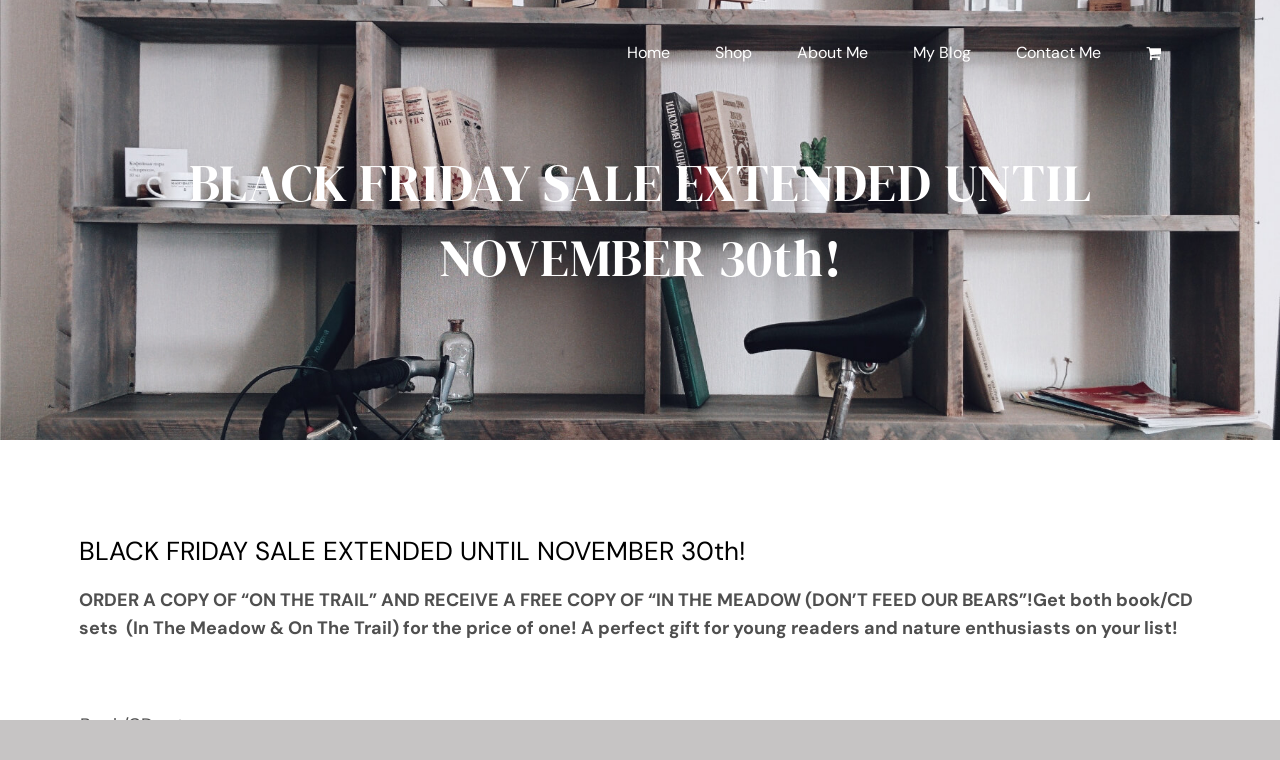

--- FILE ---
content_type: text/html; charset=UTF-8
request_url: http://littlebearbooks.net/special-sale-order-a-copy-of-on-the-trail-and-receive-a-free-copy-of-in-the-meadow-dont-feed-our-bears-and-as-you-shop-for-those-bargains-dont-forget-that-we-offer-free-shipping-on-all/
body_size: 15943
content:
<!DOCTYPE html>
<html class="avada-html-layout-wide avada-html-header-position-top avada-has-site-width-percent avada-header-color-not-opaque" lang="en-US" prefix="og: http://ogp.me/ns# fb: http://ogp.me/ns/fb#">
<head>
	<meta http-equiv="X-UA-Compatible" content="IE=edge" />
	<meta http-equiv="Content-Type" content="text/html; charset=utf-8"/>
	<meta name="viewport" content="width=device-width, initial-scale=1" />
	<title>BLACK FRIDAY SALE EXTENDED UNTIL NOVEMBER 30th! &#8211; Little Bear Books Lake Tahoe</title>
<meta name='robots' content='max-image-preview:large' />
	<style>img:is([sizes="auto" i], [sizes^="auto," i]) { contain-intrinsic-size: 3000px 1500px }</style>
	<script>window._wca = window._wca || [];</script>
<link rel='dns-prefetch' href='//stats.wp.com' />
<link rel='preconnect' href='//c0.wp.com' />
<link rel="alternate" type="application/rss+xml" title="Little Bear Books Lake Tahoe &raquo; Feed" href="http://littlebearbooks.net/feed/" />
<link rel="alternate" type="application/rss+xml" title="Little Bear Books Lake Tahoe &raquo; Comments Feed" href="http://littlebearbooks.net/comments/feed/" />
		
		
		
				<link rel="alternate" type="application/rss+xml" title="Little Bear Books Lake Tahoe &raquo; BLACK FRIDAY SALE EXTENDED UNTIL NOVEMBER 30th! Comments Feed" href="http://littlebearbooks.net/special-sale-order-a-copy-of-on-the-trail-and-receive-a-free-copy-of-in-the-meadow-dont-feed-our-bears-and-as-you-shop-for-those-bargains-dont-forget-that-we-offer-free-shipping-on-all/feed/" />
					<meta name="description" content="ORDER A COPY OF &quot;ON THE TRAIL&quot; AND RECEIVE A FREE COPY OF &quot;IN THE MEADOW (DON&#039;T FEED OUR BEARS&quot;!Get both book/CD sets  (In The Meadow &amp; On The Trail) for the price of one! A perfect gift for young readers and nature enthusiasts on your list!"/>
				
		<meta property="og:locale" content="en_US"/>
		<meta property="og:type" content="article"/>
		<meta property="og:site_name" content="Little Bear Books Lake Tahoe"/>
		<meta property="og:title" content="  BLACK FRIDAY SALE EXTENDED UNTIL NOVEMBER 30th!"/>
				<meta property="og:description" content="ORDER A COPY OF &quot;ON THE TRAIL&quot; AND RECEIVE A FREE COPY OF &quot;IN THE MEADOW (DON&#039;T FEED OUR BEARS&quot;!Get both book/CD sets  (In The Meadow &amp; On The Trail) for the price of one! A perfect gift for young readers and nature enthusiasts on your list!"/>
				<meta property="og:url" content="http://littlebearbooks.net/special-sale-order-a-copy-of-on-the-trail-and-receive-a-free-copy-of-in-the-meadow-dont-feed-our-bears-and-as-you-shop-for-those-bargains-dont-forget-that-we-offer-free-shipping-on-all/"/>
										<meta property="article:published_time" content="2017-11-24T23:33:52-08:00"/>
							<meta property="article:modified_time" content="2017-11-28T23:44:21-08:00"/>
								<meta name="author" content="admin"/>
								<meta property="og:image" content=""/>
		<meta property="og:image:width" content=""/>
		<meta property="og:image:height" content=""/>
		<meta property="og:image:type" content=""/>
				<link rel='stylesheet' id='mediaelement-css' href='https://c0.wp.com/c/6.8.3/wp-includes/js/mediaelement/mediaelementplayer-legacy.min.css' type='text/css' media='all' />
<link rel='stylesheet' id='wp-mediaelement-css' href='https://c0.wp.com/c/6.8.3/wp-includes/js/mediaelement/wp-mediaelement.min.css' type='text/css' media='all' />
<style id='jetpack-sharing-buttons-style-inline-css' type='text/css'>
.jetpack-sharing-buttons__services-list{display:flex;flex-direction:row;flex-wrap:wrap;gap:0;list-style-type:none;margin:5px;padding:0}.jetpack-sharing-buttons__services-list.has-small-icon-size{font-size:12px}.jetpack-sharing-buttons__services-list.has-normal-icon-size{font-size:16px}.jetpack-sharing-buttons__services-list.has-large-icon-size{font-size:24px}.jetpack-sharing-buttons__services-list.has-huge-icon-size{font-size:36px}@media print{.jetpack-sharing-buttons__services-list{display:none!important}}.editor-styles-wrapper .wp-block-jetpack-sharing-buttons{gap:0;padding-inline-start:0}ul.jetpack-sharing-buttons__services-list.has-background{padding:1.25em 2.375em}
</style>
<style id='woocommerce-inline-inline-css' type='text/css'>
.woocommerce form .form-row .required { visibility: visible; }
</style>
<link rel='stylesheet' id='gateway-css' href='http://littlebearbooks.net/wp-content/plugins/woocommerce-paypal-payments/modules/ppcp-button/assets/css/gateway.css?ver=3.3.0' type='text/css' media='all' />
<link rel='stylesheet' id='brands-styles-css' href='https://c0.wp.com/p/woocommerce/10.3.4/assets/css/brands.css' type='text/css' media='all' />
<link rel='stylesheet' id='fusion-dynamic-css-css' href='http://littlebearbooks.net/wp-content/uploads/fusion-styles/189ead24201bff186a308a601ee32a9c.min.css?ver=3.13.3' type='text/css' media='all' />
<script type="text/template" id="tmpl-variation-template">
	<div class="woocommerce-variation-description">{{{ data.variation.variation_description }}}</div>
	<div class="woocommerce-variation-price">{{{ data.variation.price_html }}}</div>
	<div class="woocommerce-variation-availability">{{{ data.variation.availability_html }}}</div>
</script>
<script type="text/template" id="tmpl-unavailable-variation-template">
	<p role="alert">Sorry, this product is unavailable. Please choose a different combination.</p>
</script>
<script type="text/javascript" src="https://c0.wp.com/c/6.8.3/wp-includes/js/jquery/jquery.min.js" id="jquery-core-js"></script>
<script type="text/javascript" src="https://c0.wp.com/p/woocommerce/10.3.4/assets/js/jquery-blockui/jquery.blockUI.min.js" id="wc-jquery-blockui-js" defer="defer" data-wp-strategy="defer"></script>
<script type="text/javascript" id="wc-add-to-cart-js-extra">
/* <![CDATA[ */
var wc_add_to_cart_params = {"ajax_url":"\/wp-admin\/admin-ajax.php","wc_ajax_url":"\/?wc-ajax=%%endpoint%%","i18n_view_cart":"View cart","cart_url":"http:\/\/littlebearbooks.net\/cart-2\/","is_cart":"","cart_redirect_after_add":"no"};
/* ]]> */
</script>
<script type="text/javascript" src="https://c0.wp.com/p/woocommerce/10.3.4/assets/js/frontend/add-to-cart.min.js" id="wc-add-to-cart-js" defer="defer" data-wp-strategy="defer"></script>
<script type="text/javascript" src="https://c0.wp.com/p/woocommerce/10.3.4/assets/js/js-cookie/js.cookie.min.js" id="wc-js-cookie-js" defer="defer" data-wp-strategy="defer"></script>
<script type="text/javascript" id="woocommerce-js-extra">
/* <![CDATA[ */
var woocommerce_params = {"ajax_url":"\/wp-admin\/admin-ajax.php","wc_ajax_url":"\/?wc-ajax=%%endpoint%%","i18n_password_show":"Show password","i18n_password_hide":"Hide password"};
/* ]]> */
</script>
<script type="text/javascript" src="https://c0.wp.com/p/woocommerce/10.3.4/assets/js/frontend/woocommerce.min.js" id="woocommerce-js" defer="defer" data-wp-strategy="defer"></script>
<script type="text/javascript" id="WCPAY_ASSETS-js-extra">
/* <![CDATA[ */
var wcpayAssets = {"url":"http:\/\/littlebearbooks.net\/wp-content\/plugins\/woocommerce-payments\/dist\/"};
/* ]]> */
</script>
<script type="text/javascript" src="https://c0.wp.com/c/6.8.3/wp-includes/js/underscore.min.js" id="underscore-js"></script>
<script type="text/javascript" id="wp-util-js-extra">
/* <![CDATA[ */
var _wpUtilSettings = {"ajax":{"url":"\/wp-admin\/admin-ajax.php"}};
/* ]]> */
</script>
<script type="text/javascript" src="https://c0.wp.com/c/6.8.3/wp-includes/js/wp-util.min.js" id="wp-util-js"></script>
<script type="text/javascript" id="wc-add-to-cart-variation-js-extra">
/* <![CDATA[ */
var wc_add_to_cart_variation_params = {"wc_ajax_url":"\/?wc-ajax=%%endpoint%%","i18n_no_matching_variations_text":"Sorry, no products matched your selection. Please choose a different combination.","i18n_make_a_selection_text":"Please select some product options before adding this product to your cart.","i18n_unavailable_text":"Sorry, this product is unavailable. Please choose a different combination.","i18n_reset_alert_text":"Your selection has been reset. Please select some product options before adding this product to your cart."};
/* ]]> */
</script>
<script type="text/javascript" src="https://c0.wp.com/p/woocommerce/10.3.4/assets/js/frontend/add-to-cart-variation.min.js" id="wc-add-to-cart-variation-js" defer="defer" data-wp-strategy="defer"></script>
<script type="text/javascript" src="https://stats.wp.com/s-202548.js" id="woocommerce-analytics-js" defer="defer" data-wp-strategy="defer"></script>
<link rel="https://api.w.org/" href="http://littlebearbooks.net/wp-json/" /><link rel="alternate" title="JSON" type="application/json" href="http://littlebearbooks.net/wp-json/wp/v2/posts/856" /><link rel="EditURI" type="application/rsd+xml" title="RSD" href="http://littlebearbooks.net/xmlrpc.php?rsd" />
<meta name="generator" content="WordPress 6.8.3" />
<meta name="generator" content="WooCommerce 10.3.4" />
<link rel="canonical" href="http://littlebearbooks.net/special-sale-order-a-copy-of-on-the-trail-and-receive-a-free-copy-of-in-the-meadow-dont-feed-our-bears-and-as-you-shop-for-those-bargains-dont-forget-that-we-offer-free-shipping-on-all/" />
<link rel='shortlink' href='http://littlebearbooks.net/?p=856' />
<link rel="alternate" title="oEmbed (JSON)" type="application/json+oembed" href="http://littlebearbooks.net/wp-json/oembed/1.0/embed?url=http%3A%2F%2Flittlebearbooks.net%2Fspecial-sale-order-a-copy-of-on-the-trail-and-receive-a-free-copy-of-in-the-meadow-dont-feed-our-bears-and-as-you-shop-for-those-bargains-dont-forget-that-we-offer-free-shipping-on-all%2F" />
<link rel="alternate" title="oEmbed (XML)" type="text/xml+oembed" href="http://littlebearbooks.net/wp-json/oembed/1.0/embed?url=http%3A%2F%2Flittlebearbooks.net%2Fspecial-sale-order-a-copy-of-on-the-trail-and-receive-a-free-copy-of-in-the-meadow-dont-feed-our-bears-and-as-you-shop-for-those-bargains-dont-forget-that-we-offer-free-shipping-on-all%2F&#038;format=xml" />
	<style>img#wpstats{display:none}</style>
		<style type="text/css" id="css-fb-visibility">@media screen and (max-width: 640px){.fusion-no-small-visibility{display:none !important;}body .sm-text-align-center{text-align:center !important;}body .sm-text-align-left{text-align:left !important;}body .sm-text-align-right{text-align:right !important;}body .sm-flex-align-center{justify-content:center !important;}body .sm-flex-align-flex-start{justify-content:flex-start !important;}body .sm-flex-align-flex-end{justify-content:flex-end !important;}body .sm-mx-auto{margin-left:auto !important;margin-right:auto !important;}body .sm-ml-auto{margin-left:auto !important;}body .sm-mr-auto{margin-right:auto !important;}body .fusion-absolute-position-small{position:absolute;top:auto;width:100%;}.awb-sticky.awb-sticky-small{ position: sticky; top: var(--awb-sticky-offset,0); }}@media screen and (min-width: 641px) and (max-width: 1075px){.fusion-no-medium-visibility{display:none !important;}body .md-text-align-center{text-align:center !important;}body .md-text-align-left{text-align:left !important;}body .md-text-align-right{text-align:right !important;}body .md-flex-align-center{justify-content:center !important;}body .md-flex-align-flex-start{justify-content:flex-start !important;}body .md-flex-align-flex-end{justify-content:flex-end !important;}body .md-mx-auto{margin-left:auto !important;margin-right:auto !important;}body .md-ml-auto{margin-left:auto !important;}body .md-mr-auto{margin-right:auto !important;}body .fusion-absolute-position-medium{position:absolute;top:auto;width:100%;}.awb-sticky.awb-sticky-medium{ position: sticky; top: var(--awb-sticky-offset,0); }}@media screen and (min-width: 1076px){.fusion-no-large-visibility{display:none !important;}body .lg-text-align-center{text-align:center !important;}body .lg-text-align-left{text-align:left !important;}body .lg-text-align-right{text-align:right !important;}body .lg-flex-align-center{justify-content:center !important;}body .lg-flex-align-flex-start{justify-content:flex-start !important;}body .lg-flex-align-flex-end{justify-content:flex-end !important;}body .lg-mx-auto{margin-left:auto !important;margin-right:auto !important;}body .lg-ml-auto{margin-left:auto !important;}body .lg-mr-auto{margin-right:auto !important;}body .fusion-absolute-position-large{position:absolute;top:auto;width:100%;}.awb-sticky.awb-sticky-large{ position: sticky; top: var(--awb-sticky-offset,0); }}</style>	<noscript><style>.woocommerce-product-gallery{ opacity: 1 !important; }</style></noscript>
	<style type="text/css">.recentcomments a{display:inline !important;padding:0 !important;margin:0 !important;}</style><meta name="generator" content="Powered by Slider Revolution 6.5.25 - responsive, Mobile-Friendly Slider Plugin for WordPress with comfortable drag and drop interface." />
<link rel="icon" href="http://littlebearbooks.net/wp-content/uploads/2019/12/cropped-3books-scaled-32x32.jpeg" sizes="32x32" />
<link rel="icon" href="http://littlebearbooks.net/wp-content/uploads/2019/12/cropped-3books-scaled-192x192.jpeg" sizes="192x192" />
<link rel="apple-touch-icon" href="http://littlebearbooks.net/wp-content/uploads/2019/12/cropped-3books-scaled-180x180.jpeg" />
<meta name="msapplication-TileImage" content="http://littlebearbooks.net/wp-content/uploads/2019/12/cropped-3books-scaled-270x270.jpeg" />
<script>function setREVStartSize(e){
			//window.requestAnimationFrame(function() {
				window.RSIW = window.RSIW===undefined ? window.innerWidth : window.RSIW;
				window.RSIH = window.RSIH===undefined ? window.innerHeight : window.RSIH;
				try {
					var pw = document.getElementById(e.c).parentNode.offsetWidth,
						newh;
					pw = pw===0 || isNaN(pw) || (e.l=="fullwidth" || e.layout=="fullwidth") ? window.RSIW : pw;
					e.tabw = e.tabw===undefined ? 0 : parseInt(e.tabw);
					e.thumbw = e.thumbw===undefined ? 0 : parseInt(e.thumbw);
					e.tabh = e.tabh===undefined ? 0 : parseInt(e.tabh);
					e.thumbh = e.thumbh===undefined ? 0 : parseInt(e.thumbh);
					e.tabhide = e.tabhide===undefined ? 0 : parseInt(e.tabhide);
					e.thumbhide = e.thumbhide===undefined ? 0 : parseInt(e.thumbhide);
					e.mh = e.mh===undefined || e.mh=="" || e.mh==="auto" ? 0 : parseInt(e.mh,0);
					if(e.layout==="fullscreen" || e.l==="fullscreen")
						newh = Math.max(e.mh,window.RSIH);
					else{
						e.gw = Array.isArray(e.gw) ? e.gw : [e.gw];
						for (var i in e.rl) if (e.gw[i]===undefined || e.gw[i]===0) e.gw[i] = e.gw[i-1];
						e.gh = e.el===undefined || e.el==="" || (Array.isArray(e.el) && e.el.length==0)? e.gh : e.el;
						e.gh = Array.isArray(e.gh) ? e.gh : [e.gh];
						for (var i in e.rl) if (e.gh[i]===undefined || e.gh[i]===0) e.gh[i] = e.gh[i-1];
											
						var nl = new Array(e.rl.length),
							ix = 0,
							sl;
						e.tabw = e.tabhide>=pw ? 0 : e.tabw;
						e.thumbw = e.thumbhide>=pw ? 0 : e.thumbw;
						e.tabh = e.tabhide>=pw ? 0 : e.tabh;
						e.thumbh = e.thumbhide>=pw ? 0 : e.thumbh;
						for (var i in e.rl) nl[i] = e.rl[i]<window.RSIW ? 0 : e.rl[i];
						sl = nl[0];
						for (var i in nl) if (sl>nl[i] && nl[i]>0) { sl = nl[i]; ix=i;}
						var m = pw>(e.gw[ix]+e.tabw+e.thumbw) ? 1 : (pw-(e.tabw+e.thumbw)) / (e.gw[ix]);
						newh =  (e.gh[ix] * m) + (e.tabh + e.thumbh);
					}
					var el = document.getElementById(e.c);
					if (el!==null && el) el.style.height = newh+"px";
					el = document.getElementById(e.c+"_wrapper");
					if (el!==null && el) {
						el.style.height = newh+"px";
						el.style.display = "block";
					}
				} catch(e){
					console.log("Failure at Presize of Slider:" + e)
				}
			//});
		  };</script>
		<script type="text/javascript">
			var doc = document.documentElement;
			doc.setAttribute( 'data-useragent', navigator.userAgent );
		</script>
		
	</head>

<body class="wp-singular post-template-default single single-post postid-856 single-format-standard wp-custom-logo wp-theme-Avada theme-Avada woocommerce-no-js fusion-image-hovers fusion-pagination-sizing fusion-button_type-flat fusion-button_span-no fusion-button_gradient-linear avada-image-rollover-circle-no avada-image-rollover-yes avada-image-rollover-direction-fade fusion-body ltr no-tablet-sticky-header no-mobile-sticky-header no-mobile-slidingbar no-mobile-totop fusion-disable-outline fusion-sub-menu-slide mobile-logo-pos-left layout-wide-mode avada-has-boxed-modal-shadow- layout-scroll-offset-full fusion-top-header menu-text-align-center fusion-woo-product-design-clean fusion-woo-shop-page-columns-3 fusion-woo-related-columns-4 fusion-woo-archive-page-columns-3 fusion-woocommerce-equal-heights avada-has-woo-gallery-disabled woo-outofstock-badge-top_bar mobile-menu-design-flyout fusion-show-pagination-text fusion-header-layout-v1 avada-responsive avada-footer-fx-parallax-effect avada-menu-highlight-style-bar fusion-search-form-classic fusion-main-menu-search-overlay fusion-avatar-square avada-dropdown-styles avada-blog-layout-grid avada-blog-archive-layout-grid avada-header-shadow-no avada-menu-icon-position-left avada-has-pagetitle-bg-full avada-has-breadcrumb-mobile-hidden avada-has-pagetitlebar-retina-bg-image avada-has-titlebar-bar_and_content avada-has-pagination-width_height avada-flyout-menu-direction-fade avada-ec-views-v1" data-awb-post-id="856">
		<a class="skip-link screen-reader-text" href="#content">Skip to content</a>

	<div id="boxed-wrapper">
		
		<div id="wrapper" class="fusion-wrapper">
			<div id="home" style="position:relative;top:-1px;"></div>
							
					
			<header class="fusion-header-wrapper">
				<div class="fusion-header-v1 fusion-logo-alignment fusion-logo-left fusion-sticky-menu-1 fusion-sticky-logo- fusion-mobile-logo-  fusion-mobile-menu-design-flyout fusion-header-has-flyout-menu">
					<div class="fusion-header-sticky-height"></div>
<div class="fusion-header">
	<div class="fusion-row">
					<div class="fusion-header-has-flyout-menu-content">
					<div class="fusion-logo" data-margin-top="0px" data-margin-bottom="0px" data-margin-left="0px" data-margin-right="0px">
		</div>		<nav class="fusion-main-menu" aria-label="Main Menu"><div class="fusion-overlay-search">		<form role="search" class="searchform fusion-search-form  fusion-search-form-classic" method="get" action="http://littlebearbooks.net/">
			<div class="fusion-search-form-content">

				
				<div class="fusion-search-field search-field">
					<label><span class="screen-reader-text">Search for:</span>
													<input type="search" value="" name="s" class="s" placeholder="Search..." required aria-required="true" aria-label="Search..."/>
											</label>
				</div>
				<div class="fusion-search-button search-button">
					<input type="submit" class="fusion-search-submit searchsubmit" aria-label="Search" value="&#xf002;" />
									</div>

				
			</div>


			
		</form>
		<div class="fusion-search-spacer"></div><a href="#" role="button" aria-label="Close Search" class="fusion-close-search"></a></div><ul id="menu-main" class="fusion-menu"><li  id="menu-item-2720"  class="menu-item menu-item-type-post_type menu-item-object-page menu-item-home menu-item-2720"  data-item-id="2720"><a  href="http://littlebearbooks.net/" class="fusion-bar-highlight"><span class="menu-text">Home</span></a></li><li  id="menu-item-2804"  class="menu-item menu-item-type-post_type menu-item-object-page menu-item-2804"  data-item-id="2804"><a  href="http://littlebearbooks.net/shop-2/" class="fusion-bar-highlight"><span class="menu-text">Shop</span></a></li><li  id="menu-item-2716"  class="menu-item menu-item-type-post_type menu-item-object-page menu-item-2716"  data-item-id="2716"><a  href="http://littlebearbooks.net/about-me/" class="fusion-bar-highlight"><span class="menu-text">About Me</span></a></li><li  id="menu-item-2757"  class="menu-item menu-item-type-post_type menu-item-object-page current_page_parent menu-item-2757"  data-item-id="2757"><a  href="http://littlebearbooks.net/blog/" class="fusion-bar-highlight"><span class="menu-text">My Blog</span></a></li><li  id="menu-item-2715"  class="menu-item menu-item-type-post_type menu-item-object-page menu-item-2715"  data-item-id="2715"><a  href="http://littlebearbooks.net/contact-me/" class="fusion-bar-highlight"><span class="menu-text">Contact Me</span></a></li><li class="fusion-custom-menu-item fusion-menu-cart fusion-main-menu-cart"><a class="fusion-main-menu-icon fusion-bar-highlight" href="http://littlebearbooks.net/cart-2/"><span class="menu-text" aria-label="View Cart"></span></a></li></ul></nav><nav class="fusion-main-menu fusion-sticky-menu" aria-label="Main Menu Sticky"><div class="fusion-overlay-search">		<form role="search" class="searchform fusion-search-form  fusion-search-form-classic" method="get" action="http://littlebearbooks.net/">
			<div class="fusion-search-form-content">

				
				<div class="fusion-search-field search-field">
					<label><span class="screen-reader-text">Search for:</span>
													<input type="search" value="" name="s" class="s" placeholder="Search..." required aria-required="true" aria-label="Search..."/>
											</label>
				</div>
				<div class="fusion-search-button search-button">
					<input type="submit" class="fusion-search-submit searchsubmit" aria-label="Search" value="&#xf002;" />
									</div>

				
			</div>


			
		</form>
		<div class="fusion-search-spacer"></div><a href="#" role="button" aria-label="Close Search" class="fusion-close-search"></a></div><ul id="menu-main-1" class="fusion-menu"><li   class="menu-item menu-item-type-post_type menu-item-object-page menu-item-home menu-item-2720"  data-item-id="2720"><a  href="http://littlebearbooks.net/" class="fusion-bar-highlight"><span class="menu-text">Home</span></a></li><li   class="menu-item menu-item-type-post_type menu-item-object-page menu-item-2804"  data-item-id="2804"><a  href="http://littlebearbooks.net/shop-2/" class="fusion-bar-highlight"><span class="menu-text">Shop</span></a></li><li   class="menu-item menu-item-type-post_type menu-item-object-page menu-item-2716"  data-item-id="2716"><a  href="http://littlebearbooks.net/about-me/" class="fusion-bar-highlight"><span class="menu-text">About Me</span></a></li><li   class="menu-item menu-item-type-post_type menu-item-object-page current_page_parent menu-item-2757"  data-item-id="2757"><a  href="http://littlebearbooks.net/blog/" class="fusion-bar-highlight"><span class="menu-text">My Blog</span></a></li><li   class="menu-item menu-item-type-post_type menu-item-object-page menu-item-2715"  data-item-id="2715"><a  href="http://littlebearbooks.net/contact-me/" class="fusion-bar-highlight"><span class="menu-text">Contact Me</span></a></li><li class="fusion-custom-menu-item fusion-menu-cart fusion-main-menu-cart"><a class="fusion-main-menu-icon fusion-bar-highlight" href="http://littlebearbooks.net/cart-2/"><span class="menu-text" aria-label="View Cart"></span></a></li></ul></nav><div class="fusion-mobile-navigation"><ul id="menu-main-2" class="fusion-mobile-menu"><li   class="menu-item menu-item-type-post_type menu-item-object-page menu-item-home menu-item-2720"  data-item-id="2720"><a  href="http://littlebearbooks.net/" class="fusion-bar-highlight"><span class="menu-text">Home</span></a></li><li   class="menu-item menu-item-type-post_type menu-item-object-page menu-item-2804"  data-item-id="2804"><a  href="http://littlebearbooks.net/shop-2/" class="fusion-bar-highlight"><span class="menu-text">Shop</span></a></li><li   class="menu-item menu-item-type-post_type menu-item-object-page menu-item-2716"  data-item-id="2716"><a  href="http://littlebearbooks.net/about-me/" class="fusion-bar-highlight"><span class="menu-text">About Me</span></a></li><li   class="menu-item menu-item-type-post_type menu-item-object-page current_page_parent menu-item-2757"  data-item-id="2757"><a  href="http://littlebearbooks.net/blog/" class="fusion-bar-highlight"><span class="menu-text">My Blog</span></a></li><li   class="menu-item menu-item-type-post_type menu-item-object-page menu-item-2715"  data-item-id="2715"><a  href="http://littlebearbooks.net/contact-me/" class="fusion-bar-highlight"><span class="menu-text">Contact Me</span></a></li></ul></div><div class="fusion-flyout-menu-icons fusion-flyout-mobile-menu-icons">
	<div class="fusion-flyout-cart-wrapper"><a href="http://littlebearbooks.net/cart-2/" class="fusion-icon awb-icon-shopping-cart" aria-hidden="true" aria-label="Toggle Shopping Cart"></a></div>
	
	
				<a class="fusion-flyout-menu-toggle" aria-hidden="true" aria-label="Toggle Menu" href="#">
			<div class="fusion-toggle-icon-line"></div>
			<div class="fusion-toggle-icon-line"></div>
			<div class="fusion-toggle-icon-line"></div>
		</a>
	</div>


<div class="fusion-flyout-menu-bg"></div>

<nav class="fusion-mobile-nav-holder fusion-flyout-menu fusion-flyout-mobile-menu" aria-label="Main Menu Mobile"></nav>

	<nav class="fusion-mobile-nav-holder fusion-flyout-menu fusion-flyout-mobile-menu fusion-mobile-sticky-nav-holder" aria-label="Main Menu Mobile Sticky"></nav>
							</div>
			</div>
</div>
				</div>
				<div class="fusion-clearfix"></div>
			</header>
								
							<div id="sliders-container" class="fusion-slider-visibility">
					</div>
				
					
							
			<section class="avada-page-titlebar-wrapper" aria-label="Page Title Bar">
	<div class="fusion-page-title-bar fusion-page-title-bar-breadcrumbs fusion-page-title-bar-center">
		<div class="fusion-page-title-row">
			<div class="fusion-page-title-wrapper">
				<div class="fusion-page-title-captions">

																							<h1 class="entry-title">BLACK FRIDAY SALE EXTENDED UNTIL NOVEMBER 30th!</h1>

											
																
				</div>

				
			</div>
		</div>
	</div>
</section>

						<main id="main" class="clearfix ">
				<div class="fusion-row" style="">

<section id="content" style="width: 100%;">
	
					<article id="post-856" class="post post-856 type-post status-publish format-standard hentry category-uncategorized">
																		<h2 class="entry-title fusion-post-title">BLACK FRIDAY SALE EXTENDED UNTIL NOVEMBER 30th!</h2>							
									
						<div class="post-content">
				<form action="https://www.paypal.com/cgi-bin/webscr" method="post" target="paypal"><strong>ORDER A COPY OF &#8220;ON THE TRAIL&#8221; AND RECEIVE A FREE COPY OF &#8220;IN THE MEADOW (DON&#8217;T FEED OUR BEARS&#8221;!</strong><strong>Get both book/CD sets  (In The Meadow &amp; On The Trail) for the price of one! A perfect gift for young readers and nature enthusiasts on your list!</strong></p>
<form target="paypal" action="https://www.paypal.com/cgi-bin/webscr" method="post">
<input type="hidden" name="cmd" value="_s-xclick"><br />
<input type="hidden" name="hosted_button_id" value="6BS6AVSM48X2C"></p>
<table>
<tr>
<td><input type="hidden" name="on0" value="Book/CD sets">Book/CD sets</td>
</tr>
<tr>
<td><select name="os0"><option value="In The Meadow Book/CD set">In The Meadow Book/CD set $12.95 USD</option><option value="In The Meadow Lesson Plan">In The Meadow Lesson Plan $12.95 USD</option><option value="On The Trail Book/CD set">On The Trail Book/CD set $12.95 USD</option><option value="Black Friday 2 for 1">Black Friday 2 for 1 $12.95 USD</option></select> </td>
</tr>
</table>
<p><input type="hidden" name="currency_code" value="USD"><br />
<input type="image" src="https://www.paypalobjects.com/en_US/i/btn/btn_cart_LG.gif" border="0" name="submit" alt="PayPal - The safer, easier way to pay online!"><br />
<img class="lazyload" decoding="async" alt="" border="0" src="data:image/svg+xml,%3Csvg%20xmlns%3D%27http%3A%2F%2Fwww.w3.org%2F2000%2Fsvg%27%20width%3D%271%27%20height%3D%271%27%20viewBox%3D%270%200%201%201%27%3E%3Crect%20width%3D%271%27%20height%3D%271%27%20fill-opacity%3D%220%22%2F%3E%3C%2Fsvg%3E" data-orig-src="https://www.paypalobjects.com/en_US/i/scr/pixel.gif" width="1" height="1"><br />
</form>
<p><strong>And as you shop for those bargains don&#8217;t forget that we offer free shipping on all orders all year long! Bring the gift of music, nature and education into the life of a child you love today!</strong><br />
<strong> <input name="hosted_button_id" type="hidden" value="DDLQMK2N66TCS" /><img class="lazyload" decoding="async" src="data:image/svg+xml,%3Csvg%20xmlns%3D%27http%3A%2F%2Fwww.w3.org%2F2000%2Fsvg%27%20width%3D%271%27%20height%3D%271%27%20viewBox%3D%270%200%201%201%27%3E%3Crect%20width%3D%271%27%20height%3D%271%27%20fill-opacity%3D%220%22%2F%3E%3C%2Fsvg%3E" data-orig-src="https://www.paypalobjects.com/en_US/i/scr/pixel.gif" alt="" width="1" height="1" border="0" /></strong></p>
</form>
							</div>

												<div class="fusion-meta-info"><div class="fusion-meta-info-wrapper">By <span class="vcard"><span class="fn"><a href="http://littlebearbooks.net/author/admin/" title="Posts by admin" rel="author">admin</a></span></span><span class="fusion-inline-sep">|</span><span class="updated rich-snippet-hidden">2017-11-28T15:44:21-08:00</span><span>November 24th, 2017</span><span class="fusion-inline-sep">|</span><a href="http://littlebearbooks.net/category/uncategorized/" rel="category tag">Krissi's Blog</a><span class="fusion-inline-sep">|</span><span class="fusion-comments"><a href="http://littlebearbooks.net/special-sale-order-a-copy-of-on-the-trail-and-receive-a-free-copy-of-in-the-meadow-dont-feed-our-bears-and-as-you-shop-for-those-bargains-dont-forget-that-we-offer-free-shipping-on-all/#respond">0 Comments</a></span></div></div>													<div class="fusion-sharing-box fusion-theme-sharing-box fusion-single-sharing-box">
		<h4>Share This Story, Choose Your Platform!</h4>
		<div class="fusion-social-networks"><div class="fusion-social-networks-wrapper"><a  class="fusion-social-network-icon fusion-tooltip fusion-facebook awb-icon-facebook" style="color:#3b5998;" data-placement="top" data-title="Facebook" data-toggle="tooltip" title="Facebook" href="https://www.facebook.com/sharer.php?u=http%3A%2F%2Flittlebearbooks.net%2Fspecial-sale-order-a-copy-of-on-the-trail-and-receive-a-free-copy-of-in-the-meadow-dont-feed-our-bears-and-as-you-shop-for-those-bargains-dont-forget-that-we-offer-free-shipping-on-all%2F&amp;t=BLACK%20FRIDAY%20SALE%20EXTENDED%20UNTIL%20NOVEMBER%2030th%21" target="_blank" rel="noreferrer"><span class="screen-reader-text">Facebook</span></a><a  class="fusion-social-network-icon fusion-tooltip fusion-twitter awb-icon-twitter" style="color:#000000;" data-placement="top" data-title="X" data-toggle="tooltip" title="X" href="https://x.com/intent/post?url=http%3A%2F%2Flittlebearbooks.net%2Fspecial-sale-order-a-copy-of-on-the-trail-and-receive-a-free-copy-of-in-the-meadow-dont-feed-our-bears-and-as-you-shop-for-those-bargains-dont-forget-that-we-offer-free-shipping-on-all%2F&amp;text=BLACK%20FRIDAY%20SALE%20EXTENDED%20UNTIL%20NOVEMBER%2030th%21" target="_blank" rel="noopener noreferrer"><span class="screen-reader-text">X</span></a><a  class="fusion-social-network-icon fusion-tooltip fusion-reddit awb-icon-reddit" style="color:#ff4500;" data-placement="top" data-title="Reddit" data-toggle="tooltip" title="Reddit" href="https://reddit.com/submit?url=http://littlebearbooks.net/special-sale-order-a-copy-of-on-the-trail-and-receive-a-free-copy-of-in-the-meadow-dont-feed-our-bears-and-as-you-shop-for-those-bargains-dont-forget-that-we-offer-free-shipping-on-all/&amp;title=BLACK%20FRIDAY%20SALE%20EXTENDED%20UNTIL%20NOVEMBER%2030th%21" target="_blank" rel="noopener noreferrer"><span class="screen-reader-text">Reddit</span></a><a  class="fusion-social-network-icon fusion-tooltip fusion-linkedin awb-icon-linkedin" style="color:#0077b5;" data-placement="top" data-title="LinkedIn" data-toggle="tooltip" title="LinkedIn" href="https://www.linkedin.com/shareArticle?mini=true&amp;url=http%3A%2F%2Flittlebearbooks.net%2Fspecial-sale-order-a-copy-of-on-the-trail-and-receive-a-free-copy-of-in-the-meadow-dont-feed-our-bears-and-as-you-shop-for-those-bargains-dont-forget-that-we-offer-free-shipping-on-all%2F&amp;title=BLACK%20FRIDAY%20SALE%20EXTENDED%20UNTIL%20NOVEMBER%2030th%21&amp;summary=ORDER%20A%20COPY%20OF%20%22ON%20THE%20TRAIL%22%20AND%20RECEIVE%20A%20FREE%20COPY%20OF%20%22IN%20THE%20MEADOW%20%28DON%27T%20FEED%20OUR%20BEARS%22%21Get%20both%20book%2FCD%20sets%20%C2%A0%28In%20The%20Meadow%20%26%20On%20The%20Trail%29%20for%20the%20price%20of%20one%21%20A%20perfect%20gift%20for%20young%20readers%20and%20nature%20enthusiasts%20on%20your%20list%21" target="_blank" rel="noopener noreferrer"><span class="screen-reader-text">LinkedIn</span></a><a  class="fusion-social-network-icon fusion-tooltip fusion-whatsapp awb-icon-whatsapp" style="color:#77e878;" data-placement="top" data-title="WhatsApp" data-toggle="tooltip" title="WhatsApp" href="https://api.whatsapp.com/send?text=http%3A%2F%2Flittlebearbooks.net%2Fspecial-sale-order-a-copy-of-on-the-trail-and-receive-a-free-copy-of-in-the-meadow-dont-feed-our-bears-and-as-you-shop-for-those-bargains-dont-forget-that-we-offer-free-shipping-on-all%2F" target="_blank" rel="noopener noreferrer"><span class="screen-reader-text">WhatsApp</span></a><a  class="fusion-social-network-icon fusion-tooltip fusion-tumblr awb-icon-tumblr" style="color:#35465c;" data-placement="top" data-title="Tumblr" data-toggle="tooltip" title="Tumblr" href="https://www.tumblr.com/share/link?url=http%3A%2F%2Flittlebearbooks.net%2Fspecial-sale-order-a-copy-of-on-the-trail-and-receive-a-free-copy-of-in-the-meadow-dont-feed-our-bears-and-as-you-shop-for-those-bargains-dont-forget-that-we-offer-free-shipping-on-all%2F&amp;name=BLACK%20FRIDAY%20SALE%20EXTENDED%20UNTIL%20NOVEMBER%2030th%21&amp;description=ORDER%20A%20COPY%20OF%20%26quot%3BON%20THE%20TRAIL%26quot%3B%20AND%20RECEIVE%20A%20FREE%20COPY%20OF%20%26quot%3BIN%20THE%20MEADOW%20%28DON%26%2339%3BT%20FEED%20OUR%20BEARS%26quot%3B%21Get%20both%20book%2FCD%20sets%20%C2%A0%28In%20The%20Meadow%20%26amp%3B%20On%20The%20Trail%29%20for%20the%20price%20of%20one%21%20A%20perfect%20gift%20for%20young%20readers%20and%20nature%20enthusiasts%20on%20your%20list%21" target="_blank" rel="noopener noreferrer"><span class="screen-reader-text">Tumblr</span></a><a  class="fusion-social-network-icon fusion-tooltip fusion-pinterest awb-icon-pinterest" style="color:#bd081c;" data-placement="top" data-title="Pinterest" data-toggle="tooltip" title="Pinterest" href="https://pinterest.com/pin/create/button/?url=http%3A%2F%2Flittlebearbooks.net%2Fspecial-sale-order-a-copy-of-on-the-trail-and-receive-a-free-copy-of-in-the-meadow-dont-feed-our-bears-and-as-you-shop-for-those-bargains-dont-forget-that-we-offer-free-shipping-on-all%2F&amp;description=ORDER%20A%20COPY%20OF%20%26quot%3BON%20THE%20TRAIL%26quot%3B%20AND%20RECEIVE%20A%20FREE%20COPY%20OF%20%26quot%3BIN%20THE%20MEADOW%20%28DON%26%2339%3BT%20FEED%20OUR%20BEARS%26quot%3B%21Get%20both%20book%2FCD%20sets%20%C2%A0%28In%20The%20Meadow%20%26amp%3B%20On%20The%20Trail%29%20for%20the%20price%20of%20one%21%20A%20perfect%20gift%20for%20young%20readers%20and%20nature%20enthusiasts%20on%20your%20list%21&amp;media=" target="_blank" rel="noopener noreferrer"><span class="screen-reader-text">Pinterest</span></a><a  class="fusion-social-network-icon fusion-tooltip fusion-vk awb-icon-vk" style="color:#45668e;" data-placement="top" data-title="Vk" data-toggle="tooltip" title="Vk" href="https://vk.com/share.php?url=http%3A%2F%2Flittlebearbooks.net%2Fspecial-sale-order-a-copy-of-on-the-trail-and-receive-a-free-copy-of-in-the-meadow-dont-feed-our-bears-and-as-you-shop-for-those-bargains-dont-forget-that-we-offer-free-shipping-on-all%2F&amp;title=BLACK%20FRIDAY%20SALE%20EXTENDED%20UNTIL%20NOVEMBER%2030th%21&amp;description=ORDER%20A%20COPY%20OF%20%26quot%3BON%20THE%20TRAIL%26quot%3B%20AND%20RECEIVE%20A%20FREE%20COPY%20OF%20%26quot%3BIN%20THE%20MEADOW%20%28DON%26%2339%3BT%20FEED%20OUR%20BEARS%26quot%3B%21Get%20both%20book%2FCD%20sets%20%C2%A0%28In%20The%20Meadow%20%26amp%3B%20On%20The%20Trail%29%20for%20the%20price%20of%20one%21%20A%20perfect%20gift%20for%20young%20readers%20and%20nature%20enthusiasts%20on%20your%20list%21" target="_blank" rel="noopener noreferrer"><span class="screen-reader-text">Vk</span></a><a  class="fusion-social-network-icon fusion-tooltip fusion-mail awb-icon-mail fusion-last-social-icon" style="color:#000000;" data-placement="top" data-title="Email" data-toggle="tooltip" title="Email" href="mailto:?body=http://littlebearbooks.net/special-sale-order-a-copy-of-on-the-trail-and-receive-a-free-copy-of-in-the-meadow-dont-feed-our-bears-and-as-you-shop-for-those-bargains-dont-forget-that-we-offer-free-shipping-on-all/&amp;subject=BLACK%20FRIDAY%20SALE%20EXTENDED%20UNTIL%20NOVEMBER%2030th%21" target="_self" rel="noopener noreferrer"><span class="screen-reader-text">Email</span></a><div class="fusion-clearfix"></div></div></div>	</div>
													<section class="related-posts single-related-posts">
				<div class="fusion-title fusion-title-size-three sep-none fusion-sep-none" style="margin-top:0px;margin-bottom:0.9em;">
				<h3 class="title-heading-left" style="margin:0;">
					Related Posts				</h3>
			</div>
			
	
	
	
					<div class="awb-carousel awb-swiper awb-swiper-carousel fusion-carousel-title-below-image" data-imagesize="auto" data-metacontent="yes" data-autoplay="no" data-touchscroll="no" data-columns="3" data-itemmargin="60px" data-itemwidth="180" data-scrollitems="">
		<div class="swiper-wrapper">
																		<div class="swiper-slide">
					<div class="fusion-carousel-item-wrapper">
						<div  class="fusion-image-wrapper" aria-haspopup="true">
				<img width="2048" height="1536" src="http://littlebearbooks.net/wp-content/uploads/2024/03/IMG_6382.jpeg" class="attachment-full size-full lazyload wp-post-image" alt="" decoding="async" fetchpriority="high" srcset="data:image/svg+xml,%3Csvg%20xmlns%3D%27http%3A%2F%2Fwww.w3.org%2F2000%2Fsvg%27%20width%3D%272048%27%20height%3D%271536%27%20viewBox%3D%270%200%202048%201536%27%3E%3Crect%20width%3D%272048%27%20height%3D%271536%27%20fill-opacity%3D%220%22%2F%3E%3C%2Fsvg%3E" data-orig-src="http://littlebearbooks.net/wp-content/uploads/2024/03/IMG_6382.jpeg" data-srcset="http://littlebearbooks.net/wp-content/uploads/2024/03/IMG_6382-200x150.jpeg 200w, http://littlebearbooks.net/wp-content/uploads/2024/03/IMG_6382-400x300.jpeg 400w, http://littlebearbooks.net/wp-content/uploads/2024/03/IMG_6382-600x450.jpeg 600w, http://littlebearbooks.net/wp-content/uploads/2024/03/IMG_6382-800x600.jpeg 800w, http://littlebearbooks.net/wp-content/uploads/2024/03/IMG_6382-1200x900.jpeg 1200w, http://littlebearbooks.net/wp-content/uploads/2024/03/IMG_6382.jpeg 2048w" data-sizes="auto" /><div class="fusion-rollover">
	<div class="fusion-rollover-content">

														<a class="fusion-rollover-link" href="http://littlebearbooks.net/the-seasons-song/">The Seasons Song</a>
			
								
		
								
								
		
						<a class="fusion-link-wrapper" href="http://littlebearbooks.net/the-seasons-song/" aria-label="The Seasons Song"></a>
	</div>
</div>
</div>
																				<h4 class="fusion-carousel-title">
								<a class="fusion-related-posts-title-link" href="http://littlebearbooks.net/the-seasons-song/" target="_self" title="The Seasons Song">The Seasons Song</a>
							</h4>

							<div class="fusion-carousel-meta">
								
								<span class="fusion-date">March 5th, 2024</span>

																	<span class="fusion-inline-sep">|</span>
									<span><a href="http://littlebearbooks.net/the-seasons-song/#respond">0 Comments</a></span>
															</div><!-- fusion-carousel-meta -->
											</div><!-- fusion-carousel-item-wrapper -->
				</div>
															<div class="swiper-slide">
					<div class="fusion-carousel-item-wrapper">
						<div  class="fusion-image-wrapper" aria-haspopup="true">
							<div class="fusion-placeholder-image" data-origheight="150" data-origwidth="100%" style="width:100%;height:150px;"></div>
		<div class="fusion-rollover">
	<div class="fusion-rollover-content">

														<a class="fusion-rollover-link" href="http://littlebearbooks.net/new-album-practically-family/">New Album: Practically Family</a>
			
								
		
								
								
		
						<a class="fusion-link-wrapper" href="http://littlebearbooks.net/new-album-practically-family/" aria-label="New Album: Practically Family"></a>
	</div>
</div>
</div>
																				<h4 class="fusion-carousel-title">
								<a class="fusion-related-posts-title-link" href="http://littlebearbooks.net/new-album-practically-family/" target="_self" title="New Album: Practically Family">New Album: Practically Family</a>
							</h4>

							<div class="fusion-carousel-meta">
								
								<span class="fusion-date">March 3rd, 2024</span>

																	<span class="fusion-inline-sep">|</span>
									<span><a href="http://littlebearbooks.net/new-album-practically-family/#respond">0 Comments</a></span>
															</div><!-- fusion-carousel-meta -->
											</div><!-- fusion-carousel-item-wrapper -->
				</div>
															<div class="swiper-slide">
					<div class="fusion-carousel-item-wrapper">
						<div  class="fusion-image-wrapper" aria-haspopup="true">
				<img width="1071" height="1022" src="http://littlebearbooks.net/wp-content/uploads/2024/02/just-One-Home-bigger-font.png" class="attachment-full size-full lazyload wp-post-image" alt="" decoding="async" srcset="data:image/svg+xml,%3Csvg%20xmlns%3D%27http%3A%2F%2Fwww.w3.org%2F2000%2Fsvg%27%20width%3D%271071%27%20height%3D%271022%27%20viewBox%3D%270%200%201071%201022%27%3E%3Crect%20width%3D%271071%27%20height%3D%271022%27%20fill-opacity%3D%220%22%2F%3E%3C%2Fsvg%3E" data-orig-src="http://littlebearbooks.net/wp-content/uploads/2024/02/just-One-Home-bigger-font.png" data-srcset="http://littlebearbooks.net/wp-content/uploads/2024/02/just-One-Home-bigger-font-200x191.png 200w, http://littlebearbooks.net/wp-content/uploads/2024/02/just-One-Home-bigger-font-400x382.png 400w, http://littlebearbooks.net/wp-content/uploads/2024/02/just-One-Home-bigger-font-600x573.png 600w, http://littlebearbooks.net/wp-content/uploads/2024/02/just-One-Home-bigger-font-800x763.png 800w, http://littlebearbooks.net/wp-content/uploads/2024/02/just-One-Home-bigger-font.png 1071w" data-sizes="auto" /><div class="fusion-rollover">
	<div class="fusion-rollover-content">

														<a class="fusion-rollover-link" href="http://littlebearbooks.net/just-one-home/">Just One Home</a>
			
								
		
								
								
		
						<a class="fusion-link-wrapper" href="http://littlebearbooks.net/just-one-home/" aria-label="Just One Home"></a>
	</div>
</div>
</div>
																				<h4 class="fusion-carousel-title">
								<a class="fusion-related-posts-title-link" href="http://littlebearbooks.net/just-one-home/" target="_self" title="Just One Home">Just One Home</a>
							</h4>

							<div class="fusion-carousel-meta">
								
								<span class="fusion-date">February 14th, 2024</span>

																	<span class="fusion-inline-sep">|</span>
									<span><a href="http://littlebearbooks.net/just-one-home/#respond">0 Comments</a></span>
															</div><!-- fusion-carousel-meta -->
											</div><!-- fusion-carousel-item-wrapper -->
				</div>
					</div><!-- swiper-wrapper -->
					</div><!-- fusion-carousel -->
</section><!-- related-posts -->


													


		<div id="respond" class="comment-respond">
		<h3 id="reply-title" class="comment-reply-title">Leave A Comment</h3><form action="http://littlebearbooks.net/wp-comments-post.php" method="post" id="commentform" class="comment-form"><div id="comment-textarea"><label class="screen-reader-text" for="comment">Comment</label><textarea name="comment" id="comment" cols="45" rows="8" aria-required="true" required="required" tabindex="0" class="textarea-comment" placeholder="Comment..."></textarea></div><div id="comment-input"><input id="author" name="author" type="text" value="" placeholder="Name (required)" size="30" aria-required="true" required="required" aria-label="Name (required)"/>
<input id="email" name="email" type="email" value="" placeholder="Email (required)" size="30"  aria-required="true" required="required" aria-label="Email (required)"/>
<input id="url" name="url" type="url" value="" placeholder="Website" size="30" aria-label="URL" /></div>
<p class="comment-form-cookies-consent"><input id="wp-comment-cookies-consent" name="wp-comment-cookies-consent" type="checkbox" value="yes" /><label for="wp-comment-cookies-consent">Save my name, email, and website in this browser for the next time I comment.</label></p>
<p class="form-submit"><input name="submit" type="submit" id="comment-submit" class="fusion-button fusion-button-default fusion-button-default-size" value="Post Comment" /> <input type='hidden' name='comment_post_ID' value='856' id='comment_post_ID' />
<input type='hidden' name='comment_parent' id='comment_parent' value='0' />
</p><p style="display: none;"><input type="hidden" id="akismet_comment_nonce" name="akismet_comment_nonce" value="e3a3c2261f" /></p><p style="display: none !important;" class="akismet-fields-container" data-prefix="ak_"><label>&#916;<textarea name="ak_hp_textarea" cols="45" rows="8" maxlength="100"></textarea></label><input type="hidden" id="ak_js_1" name="ak_js" value="70"/><script>document.getElementById( "ak_js_1" ).setAttribute( "value", ( new Date() ).getTime() );</script></p></form>	</div><!-- #respond -->
														</article>
	</section>
						
					</div>  <!-- fusion-row -->
				</main>  <!-- #main -->
				
				
								
					
		<div class="fusion-footer fusion-footer-parallax">
					
	<footer class="fusion-footer-widget-area fusion-widget-area">
		<div class="fusion-row">
			<div class="fusion-columns fusion-columns-4 fusion-widget-area">
				
																									<div class="fusion-column col-lg-3 col-md-3 col-sm-3">
							<section id="media_image-2" class="fusion-footer-widget-column widget widget_media_image" style="border-style: solid;border-color:transparent;border-width:0px;"><img width="300" height="168" src="http://littlebearbooks.net/wp-content/uploads/2022/07/LBB-Logo-300x168.png" class="image wp-image-2719  attachment-medium size-medium lazyload" alt="" style="max-width: 100%; height: auto;" decoding="async" srcset="data:image/svg+xml,%3Csvg%20xmlns%3D%27http%3A%2F%2Fwww.w3.org%2F2000%2Fsvg%27%20width%3D%27619%27%20height%3D%27346%27%20viewBox%3D%270%200%20619%20346%27%3E%3Crect%20width%3D%27619%27%20height%3D%27346%27%20fill-opacity%3D%220%22%2F%3E%3C%2Fsvg%3E" data-orig-src="http://littlebearbooks.net/wp-content/uploads/2022/07/LBB-Logo-300x168.png" data-srcset="http://littlebearbooks.net/wp-content/uploads/2022/07/LBB-Logo-200x112.png 200w, http://littlebearbooks.net/wp-content/uploads/2022/07/LBB-Logo-300x168.png 300w, http://littlebearbooks.net/wp-content/uploads/2022/07/LBB-Logo-400x224.png 400w, http://littlebearbooks.net/wp-content/uploads/2022/07/LBB-Logo-500x279.png 500w, http://littlebearbooks.net/wp-content/uploads/2022/07/LBB-Logo-600x335.png 600w, http://littlebearbooks.net/wp-content/uploads/2022/07/LBB-Logo.png 619w" data-sizes="auto" /><div style="clear:both;"></div></section>																					</div>
																										<div class="fusion-column col-lg-3 col-md-3 col-sm-3">
							<section id="facebook-like-widget-2" class="fusion-footer-widget-column widget facebook_like" style="border-style: solid;border-color:transparent;border-width:0px;"><h4 class="widget-title">Find us on Facebook</h4>
												<script>
			
					window.fbAsyncInit = function() {
						fusion_resize_page_widget();

						jQuery( window ).on( 'resize', function() {
							fusion_resize_page_widget();
						});

						function fusion_resize_page_widget() {
							var availableSpace     = jQuery( '.facebook-like-widget-2' ).width(),
								lastAvailableSPace = jQuery( '.facebook-like-widget-2 .fb-page' ).attr( 'data-width' ),
								maxWidth           = 268;

							if ( 1 > availableSpace ) {
								availableSpace = maxWidth;
							}

							if ( availableSpace != lastAvailableSPace && availableSpace != maxWidth ) {
								if ( maxWidth < availableSpace ) {
									availableSpace = maxWidth;
								}
								jQuery('.facebook-like-widget-2 .fb-page' ).attr( 'data-width', Math.floor( availableSpace ) );
								if ( 'undefined' !== typeof FB ) {
									FB.XFBML.parse();
								}
							}
						}
					};

					( function( d, s, id ) {
						var js,
							fjs = d.getElementsByTagName( s )[0];
						if ( d.getElementById( id ) ) {
							return;
						}
						js     = d.createElement( s );
						js.id  = id;
						js.src = "https://connect.facebook.net/en_US/sdk.js#xfbml=1&version=v8.0&appId=451086506904832";
						fjs.parentNode.insertBefore( js, fjs );
					}( document, 'script', 'facebook-jssdk' ) );

							</script>
			
			<div class="fb-like-box-container facebook-like-widget-2" id="fb-root">
				<div class="fb-page" data-href="https://www.facebook.com/LittleBearBooksLakeTahoe" data-original-width="268" data-width="268" data-adapt-container-width="true" data-small-header="false" data-height="240" data-hide-cover="false" data-show-facepile="true" data-tabs=""></div>
			</div>
			<div style="clear:both;"></div></section>																					</div>
																										<div class="fusion-column col-lg-3 col-md-3 col-sm-3">
							<section id="text-7" class="fusion-footer-widget-column widget widget_text" style="border-style: solid;border-color:transparent;border-width:0px;"><h4 class="widget-title">About Little Bear Books</h4>			<div class="textwidget"><p>Little Bear Books began at a Lake Tahoe lemonade stand in 2005. Krissi’s son was selling lemonade  when a bear wandered down the street. It came within 10 feet of his stand. Don’t worry; he didn’t feed the bear lemonade! But the event inspired the song “Don’t Feed Our Bears,”, and Little Bear Books’ first sing-along book/CD set. See all Little Bear Books&#8217; <a href="http://littlebearbooks.net/shop-2/">sing-along stories</a>.</p>
</div>
		<div style="clear:both;"></div></section>																					</div>
																										<div class="fusion-column fusion-column-last col-lg-3 col-md-3 col-sm-3">
							<section id="text-10" class="fusion-footer-widget-column widget widget_text" style="border-style: solid;border-color:transparent;border-width:0px;"><h4 class="widget-title">Contact Info</h4>			<div class="textwidget"><p>Phone: (530) 307-1357</p>
<p>Email: littlebearbooks@att.net</p>
</div>
		<div style="clear:both;"></div></section>																					</div>
																											
				<div class="fusion-clearfix"></div>
			</div> <!-- fusion-columns -->
		</div> <!-- fusion-row -->
	</footer> <!-- fusion-footer-widget-area -->

	
	<footer id="footer" class="fusion-footer-copyright-area">
		<div class="fusion-row">
			<div class="fusion-copyright-content">

				<div class="fusion-copyright-notice">
		<div>
		Copyright 2012 - 2020 | Little Bear Books Lake Tahoe | All Rights Reserved |	</div>
</div>
<div class="fusion-social-links-footer">
	</div>

			</div> <!-- fusion-fusion-copyright-content -->
		</div> <!-- fusion-row -->
	</footer> <!-- #footer -->
		</div> <!-- fusion-footer -->

		
													<template id="awb-quick-view-template">
	<div class="fusion-woocommerce-quick-view-overlay"></div>
	<div class="fusion-woocommerce-quick-view-container quick-view woocommerce">
		<script type="text/javascript">
			var quickViewNonce = 'c90d282763';
		</script>

		<div class="fusion-wqv-close">
			<button type="button"><span class="screen-reader-text">Close product quick view</span>&times;</button>
		</div>

		<div class="fusion-wqv-loader product">
			<h2 class="product_title entry-title">Title</h2>
			<div class="fusion-price-rating">
				<div class="price"></div>
				<div class="star-rating"></div>
			</div>
			<div class="fusion-slider-loading"></div>
		</div>

		<div class="fusion-wqv-preview-image"></div>

		<div class="fusion-wqv-content">
			<div class="product">
				<div class="woocommerce-product-gallery"></div>

				<div class="summary entry-summary scrollable">
					<div class="summary-content"></div>
				</div>
			</div>
		</div>
	</div>
</template>
			</div> <!-- wrapper -->
		</div> <!-- #boxed-wrapper -->
				<a class="fusion-one-page-text-link fusion-page-load-link" tabindex="-1" href="#" aria-hidden="true">Page load link</a>

		<div class="avada-footer-scripts">
			<script type="text/javascript">var fusionNavIsCollapsed=function(e){var t,n;window.innerWidth<=e.getAttribute("data-breakpoint")?(e.classList.add("collapse-enabled"),e.classList.remove("awb-menu_desktop"),e.classList.contains("expanded")||window.dispatchEvent(new CustomEvent("fusion-mobile-menu-collapsed",{detail:{nav:e}})),(n=e.querySelectorAll(".menu-item-has-children.expanded")).length&&n.forEach((function(e){e.querySelector(".awb-menu__open-nav-submenu_mobile").setAttribute("aria-expanded","false")}))):(null!==e.querySelector(".menu-item-has-children.expanded .awb-menu__open-nav-submenu_click")&&e.querySelector(".menu-item-has-children.expanded .awb-menu__open-nav-submenu_click").click(),e.classList.remove("collapse-enabled"),e.classList.add("awb-menu_desktop"),null!==e.querySelector(".awb-menu__main-ul")&&e.querySelector(".awb-menu__main-ul").removeAttribute("style")),e.classList.add("no-wrapper-transition"),clearTimeout(t),t=setTimeout(()=>{e.classList.remove("no-wrapper-transition")},400),e.classList.remove("loading")},fusionRunNavIsCollapsed=function(){var e,t=document.querySelectorAll(".awb-menu");for(e=0;e<t.length;e++)fusionNavIsCollapsed(t[e])};function avadaGetScrollBarWidth(){var e,t,n,l=document.createElement("p");return l.style.width="100%",l.style.height="200px",(e=document.createElement("div")).style.position="absolute",e.style.top="0px",e.style.left="0px",e.style.visibility="hidden",e.style.width="200px",e.style.height="150px",e.style.overflow="hidden",e.appendChild(l),document.body.appendChild(e),t=l.offsetWidth,e.style.overflow="scroll",t==(n=l.offsetWidth)&&(n=e.clientWidth),document.body.removeChild(e),jQuery("html").hasClass("awb-scroll")&&10<t-n?10:t-n}fusionRunNavIsCollapsed(),window.addEventListener("fusion-resize-horizontal",fusionRunNavIsCollapsed);</script>
		<script>
			window.RS_MODULES = window.RS_MODULES || {};
			window.RS_MODULES.modules = window.RS_MODULES.modules || {};
			window.RS_MODULES.waiting = window.RS_MODULES.waiting || [];
			window.RS_MODULES.defered = true;
			window.RS_MODULES.moduleWaiting = window.RS_MODULES.moduleWaiting || {};
			window.RS_MODULES.type = 'compiled';
		</script>
		<script type="speculationrules">
{"prefetch":[{"source":"document","where":{"and":[{"href_matches":"\/*"},{"not":{"href_matches":["\/wp-*.php","\/wp-admin\/*","\/wp-content\/uploads\/*","\/wp-content\/*","\/wp-content\/plugins\/*","\/wp-content\/themes\/Avada\/*","\/*\\?(.+)"]}},{"not":{"selector_matches":"a[rel~=\"nofollow\"]"}},{"not":{"selector_matches":".no-prefetch, .no-prefetch a"}}]},"eagerness":"conservative"}]}
</script>
	<script type='text/javascript'>
		(function () {
			var c = document.body.className;
			c = c.replace(/woocommerce-no-js/, 'woocommerce-js');
			document.body.className = c;
		})();
	</script>
	<link rel='stylesheet' id='rs-plugin-settings-css' href='http://littlebearbooks.net/wp-content/plugins/revslider/public/assets/css/rs6.css?ver=6.5.25' type='text/css' media='all' />
<style id='rs-plugin-settings-inline-css' type='text/css'>
#rs-demo-id {}
</style>
<script type="text/javascript" src="http://littlebearbooks.net/wp-content/plugins/revslider/public/assets/js/rbtools.min.js?ver=6.5.18" defer async id="tp-tools-js"></script>
<script type="text/javascript" src="http://littlebearbooks.net/wp-content/plugins/revslider/public/assets/js/rs6.min.js?ver=6.5.25" defer async id="revmin-js"></script>
<script type="text/javascript" id="ppcp-smart-button-js-extra">
/* <![CDATA[ */
var PayPalCommerceGateway = {"url":"https:\/\/www.paypal.com\/sdk\/js?client-id=AcV_zIeq58wjt6L9tH1Rv_8jLMmB0T0_gTM3ZB1L5SwT55_ikhleWg-u0aeLFN1ftsj5l777KZ_IjHXm&currency=USD&integration-date=2025-10-31&components=buttons,funding-eligibility&vault=false&commit=false&intent=capture&disable-funding=card&enable-funding=venmo,paylater","url_params":{"client-id":"AcV_zIeq58wjt6L9tH1Rv_8jLMmB0T0_gTM3ZB1L5SwT55_ikhleWg-u0aeLFN1ftsj5l777KZ_IjHXm","currency":"USD","integration-date":"2025-10-31","components":"buttons,funding-eligibility","vault":"false","commit":"false","intent":"capture","disable-funding":"card","enable-funding":"venmo,paylater"},"script_attributes":{"data-partner-attribution-id":"Woo_PPCP"},"client_id":"AcV_zIeq58wjt6L9tH1Rv_8jLMmB0T0_gTM3ZB1L5SwT55_ikhleWg-u0aeLFN1ftsj5l777KZ_IjHXm","currency":"USD","data_client_id":{"set_attribute":false,"endpoint":"\/?wc-ajax=ppc-data-client-id","nonce":"93173a0128","user":0,"has_subscriptions":false,"paypal_subscriptions_enabled":false},"redirect":"http:\/\/littlebearbooks.net\/checkout-2\/","context":"mini-cart","ajax":{"simulate_cart":{"endpoint":"\/?wc-ajax=ppc-simulate-cart","nonce":"4202dd267b"},"change_cart":{"endpoint":"\/?wc-ajax=ppc-change-cart","nonce":"7b302d28b5"},"create_order":{"endpoint":"\/?wc-ajax=ppc-create-order","nonce":"ff66aa1d8b"},"approve_order":{"endpoint":"\/?wc-ajax=ppc-approve-order","nonce":"dc1bd69070"},"get_order":{"endpoint":"\/?wc-ajax=ppc-get-order","nonce":"6c91777dd9"},"approve_subscription":{"endpoint":"\/?wc-ajax=ppc-approve-subscription","nonce":"9ebfe18a99"},"vault_paypal":{"endpoint":"\/?wc-ajax=ppc-vault-paypal","nonce":"8a3d1f86d8"},"save_checkout_form":{"endpoint":"\/?wc-ajax=ppc-save-checkout-form","nonce":"9790267aba"},"validate_checkout":{"endpoint":"\/?wc-ajax=ppc-validate-checkout","nonce":"d410956452"},"cart_script_params":{"endpoint":"\/?wc-ajax=ppc-cart-script-params"},"create_setup_token":{"endpoint":"\/?wc-ajax=ppc-create-setup-token","nonce":"c4a89701c6"},"create_payment_token":{"endpoint":"\/?wc-ajax=ppc-create-payment-token","nonce":"4834548992"},"create_payment_token_for_guest":{"endpoint":"\/?wc-ajax=ppc-update-customer-id","nonce":"b051ff1cfe"},"update_shipping":{"endpoint":"\/?wc-ajax=ppc-update-shipping","nonce":"de1ea27464"},"update_customer_shipping":{"shipping_options":{"endpoint":"http:\/\/littlebearbooks.net\/wp-json\/wc\/store\/v1\/cart\/select-shipping-rate"},"shipping_address":{"cart_endpoint":"http:\/\/littlebearbooks.net\/wp-json\/wc\/store\/v1\/cart\/","update_customer_endpoint":"http:\/\/littlebearbooks.net\/wp-json\/wc\/store\/v1\/cart\/update-customer"},"wp_rest_nonce":"4ff05ed327","update_shipping_method":"\/?wc-ajax=update_shipping_method"}},"cart_contains_subscription":"","subscription_plan_id":"","vault_v3_enabled":"1","variable_paypal_subscription_variations":[],"variable_paypal_subscription_variation_from_cart":"","subscription_product_allowed":"","locations_with_subscription_product":{"product":false,"payorder":false,"cart":false},"enforce_vault":"","can_save_vault_token":"","is_free_trial_cart":"","vaulted_paypal_email":"","bn_codes":{"checkout":"Woo_PPCP","cart":"Woo_PPCP","mini-cart":"Woo_PPCP","product":"Woo_PPCP"},"payer":null,"button":{"wrapper":"#ppc-button-ppcp-gateway","is_disabled":false,"mini_cart_wrapper":"#ppc-button-minicart","is_mini_cart_disabled":false,"cancel_wrapper":"#ppcp-cancel","mini_cart_style":{"layout":"vertical","color":"gold","shape":"rect","label":"paypal","tagline":false,"height":35},"style":{"layout":"vertical","color":"gold","shape":"rect","label":"paypal","tagline":false}},"separate_buttons":{"card":{"id":"ppcp-card-button-gateway","wrapper":"#ppc-button-ppcp-card-button-gateway","style":{"shape":"rect","color":"black","layout":"horizontal"}}},"hosted_fields":{"wrapper":"#ppcp-hosted-fields","labels":{"credit_card_number":"","cvv":"","mm_yy":"MM\/YY","fields_empty":"Card payment details are missing. Please fill in all required fields.","fields_not_valid":"Unfortunately, your credit card details are not valid.","card_not_supported":"Unfortunately, we do not support your credit card.","cardholder_name_required":"Cardholder's first and last name are required, please fill the checkout form required fields."},"valid_cards":["mastercard","visa","amex","discover","american-express","master-card"],"contingency":"SCA_WHEN_REQUIRED"},"messages":{"wrapper":".ppcp-messages","is_hidden":false,"block":{"enabled":false},"amount":0,"placement":"payment","style":{"layout":"text","logo":{"type":"primary","position":"left"},"text":{"color":"black","size":"12"},"color":"blue","ratio":"1x1"}},"labels":{"error":{"generic":"Something went wrong. Please try again or choose another payment source.","required":{"generic":"Required form fields are not filled.","field":"%s is a required field.","elements":{"terms":"Please read and accept the terms and conditions to proceed with your order."}}},"billing_field":"Billing %s","shipping_field":"Shipping %s"},"simulate_cart":{"enabled":true,"throttling":5000},"order_id":"0","single_product_buttons_enabled":"1","mini_cart_buttons_enabled":"1","basic_checkout_validation_enabled":"","early_checkout_validation_enabled":"1","funding_sources_without_redirect":["paypal","paylater","venmo","card"],"user":{"is_logged":false,"has_wc_card_payment_tokens":false},"should_handle_shipping_in_paypal":"","server_side_shipping_callback":{"enabled":false},"appswitch":{"enabled":true},"needShipping":"","vaultingEnabled":"","productType":null,"manualRenewalEnabled":"","final_review_enabled":"1"};
/* ]]> */
</script>
<script type="text/javascript" src="http://littlebearbooks.net/wp-content/plugins/woocommerce-paypal-payments/modules/ppcp-button/assets/js/button.js?ver=3.3.0" id="ppcp-smart-button-js"></script>
<script type="text/javascript" src="https://c0.wp.com/c/6.8.3/wp-includes/js/dist/hooks.min.js" id="wp-hooks-js"></script>
<script type="text/javascript" src="https://c0.wp.com/c/6.8.3/wp-includes/js/dist/i18n.min.js" id="wp-i18n-js"></script>
<script type="text/javascript" id="wp-i18n-js-after">
/* <![CDATA[ */
wp.i18n.setLocaleData( { 'text direction\u0004ltr': [ 'ltr' ] } );
/* ]]> */
</script>
<script type="text/javascript" src="https://c0.wp.com/c/6.8.3/wp-includes/js/dist/vendor/wp-polyfill.min.js" id="wp-polyfill-js"></script>
<script type="text/javascript" src="https://c0.wp.com/c/6.8.3/wp-includes/js/dist/url.min.js" id="wp-url-js"></script>
<script type="text/javascript" src="https://c0.wp.com/c/6.8.3/wp-includes/js/dist/api-fetch.min.js" id="wp-api-fetch-js"></script>
<script type="text/javascript" id="wp-api-fetch-js-after">
/* <![CDATA[ */
wp.apiFetch.use( wp.apiFetch.createRootURLMiddleware( "http://littlebearbooks.net/wp-json/" ) );
wp.apiFetch.nonceMiddleware = wp.apiFetch.createNonceMiddleware( "3b864a70fb" );
wp.apiFetch.use( wp.apiFetch.nonceMiddleware );
wp.apiFetch.use( wp.apiFetch.mediaUploadMiddleware );
wp.apiFetch.nonceEndpoint = "http://littlebearbooks.net/wp-admin/admin-ajax.php?action=rest-nonce";
/* ]]> */
</script>
<script type="text/javascript" src="http://littlebearbooks.net/wp-content/plugins/jetpack/jetpack_vendor/automattic/woocommerce-analytics/build/woocommerce-analytics-client.js?minify=false&amp;ver=0daedf2e8bf6852380b8" id="woocommerce-analytics-client-js" defer="defer" data-wp-strategy="defer"></script>
<script type="text/javascript" src="https://c0.wp.com/p/woocommerce/10.3.4/assets/js/sourcebuster/sourcebuster.min.js" id="sourcebuster-js-js"></script>
<script type="text/javascript" id="wc-order-attribution-js-extra">
/* <![CDATA[ */
var wc_order_attribution = {"params":{"lifetime":1.0e-5,"session":30,"base64":false,"ajaxurl":"http:\/\/littlebearbooks.net\/wp-admin\/admin-ajax.php","prefix":"wc_order_attribution_","allowTracking":true},"fields":{"source_type":"current.typ","referrer":"current_add.rf","utm_campaign":"current.cmp","utm_source":"current.src","utm_medium":"current.mdm","utm_content":"current.cnt","utm_id":"current.id","utm_term":"current.trm","utm_source_platform":"current.plt","utm_creative_format":"current.fmt","utm_marketing_tactic":"current.tct","session_entry":"current_add.ep","session_start_time":"current_add.fd","session_pages":"session.pgs","session_count":"udata.vst","user_agent":"udata.uag"}};
/* ]]> */
</script>
<script type="text/javascript" src="https://c0.wp.com/p/woocommerce/10.3.4/assets/js/frontend/order-attribution.min.js" id="wc-order-attribution-js"></script>
<script type="text/javascript" id="jetpack-stats-js-before">
/* <![CDATA[ */
_stq = window._stq || [];
_stq.push([ "view", JSON.parse("{\"v\":\"ext\",\"blog\":\"209013478\",\"post\":\"856\",\"tz\":\"-8\",\"srv\":\"littlebearbooks.net\",\"j\":\"1:15.2\"}") ]);
_stq.push([ "clickTrackerInit", "209013478", "856" ]);
/* ]]> */
</script>
<script type="text/javascript" src="https://stats.wp.com/e-202548.js" id="jetpack-stats-js" defer="defer" data-wp-strategy="defer"></script>
<script defer type="text/javascript" src="http://littlebearbooks.net/wp-content/plugins/akismet/_inc/akismet-frontend.js?ver=1762923226" id="akismet-frontend-js"></script>
<script type="text/javascript" src="http://littlebearbooks.net/wp-content/uploads/fusion-scripts/f93242a4897eac6b329749ad4c843d0c.min.js?ver=3.13.3" id="fusion-scripts-js"></script>
				<script type="text/javascript">
				jQuery( document ).ready( function() {
					var ajaxurl = 'http://littlebearbooks.net/wp-admin/admin-ajax.php';
					if ( 0 < jQuery( '.fusion-login-nonce' ).length ) {
						jQuery.get( ajaxurl, { 'action': 'fusion_login_nonce' }, function( response ) {
							jQuery( '.fusion-login-nonce' ).html( response );
						});
					}
				});
				</script>
						<script type="text/javascript">
			(function() {
				window.wcAnalytics = window.wcAnalytics || {};
				const wcAnalytics = window.wcAnalytics;

				// Set the assets URL for webpack to find the split assets.
				wcAnalytics.assets_url = 'http://littlebearbooks.net/wp-content/plugins/jetpack/jetpack_vendor/automattic/woocommerce-analytics/src/../build/';

				// Set common properties for all events.
				wcAnalytics.commonProps = {"blog_id":209013478,"store_id":"df813620-36c6-46cb-8502-6455d944d947","ui":null,"url":"http://littlebearbooks.net","woo_version":"10.3.4","wp_version":"6.8.3","store_admin":0,"device":"desktop","store_currency":"USD","timezone":"America/Los_Angeles","is_guest":1};

				// Set the event queue.
				wcAnalytics.eventQueue = [];

				// Features.
				wcAnalytics.features = {
					ch: false,
					sessionTracking: false,
					proxy: false,
				};

				wcAnalytics.breadcrumbs = ["Krissi's Blog","BLACK FRIDAY SALE EXTENDED UNTIL NOVEMBER 30th!"];

				// Page context flags.
				wcAnalytics.pages = {
					isAccountPage: false,
					isCart: false,
				};
			})();
		</script>
				</div>

			<section class="to-top-container to-top-right" aria-labelledby="awb-to-top-label">
		<a href="#" id="toTop" class="fusion-top-top-link">
			<span id="awb-to-top-label" class="screen-reader-text">Go to Top</span>

					</a>
	</section>
		</body>
</html>
